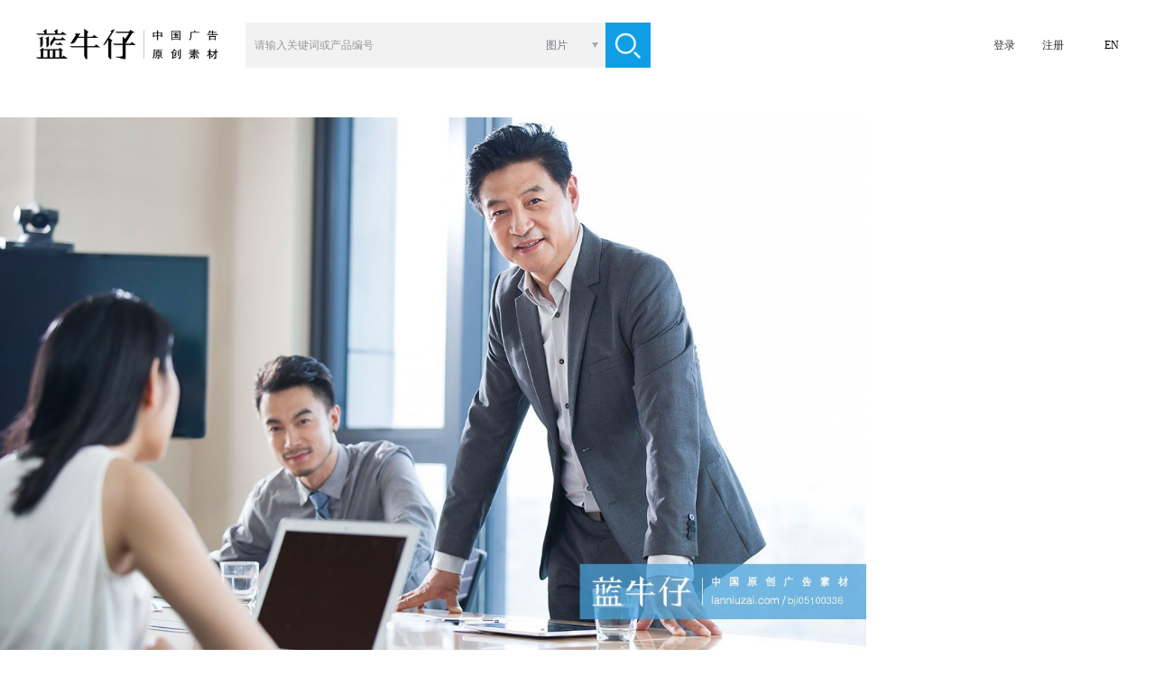

--- FILE ---
content_type: text/html;charset=utf-8
request_url: https://www.lanniuzai.com/bji05100336
body_size: 8322
content:
<!DOCTYPE html>
<html lang="zh_CN">
<head>
    <meta http-equiv="Content-Type" content="text/html; charset=UTF-8" />
    <title>自信的商务男士-蓝牛仔影像-中国原创广告影像素材</title>
    <meta name="keywords" content="商务人士,中国人,信心,开会,商务,男商人,领导能力,办公室职员,广告素材,正版图片,设计素材,高清图片,商用图片素材库,正版授权,图片下载" />
    <meta name="description" content="图片素材库,自信的商务男士-蓝牛仔影像,高端精选,原创高清正版图片,商用图片,正版授权,设计素材,平面设计素材,插画矢量" />
    <meta http-equiv="X-UA-Compatible" content="IE=edge" />
    <meta http-equiv="content-language" content="zh_CN"/>
    <meta charset="UTF-8">
    <meta property="wb:webmaster" content="2f1889e8b746faba" />
    <link rel="alternate" media="only screen and (max-width: 640px)" href="https://m.lanniuzai.com/#/detailpage?num=bji05100336">
    <link rel="canonical" href="/bji05100336"/>
    <link rel="dns-prefetch" href="//img.lanniuzai.com"/>
    <link href="https://static.lanniuzai.com/css/animate.min.css" media="all" rel="stylesheet" type="text/css" />
    <link href="https://static.lanniuzai.com/css/content.css?v=018" media="all" rel="stylesheet" type="text/css">
    <script src="https://static.lanniuzai.com/js/jquery-1.11.1.min.js"></script>
    <script src="https://static.lanniuzai.com/js/jquery.qrcode.min.js"></script>
    <script src="https://static.lanniuzai.com/js/jquery.cookie.js"></script>
    <script src="https://static.lanniuzai.com/js/global.js?v=003"></script>
    <script src="https://static.lanniuzai.com/js/language_cs.js?v=001"></script>
    <!--360结构化搜索必填-->
    <meta property="og:type" content="image"/>
    <meta property="og:image" content="https://img.lanniuzai.com/oss/6E/32/MTkyLjE2OC4xLjQ1MTU1MjQ4NjM0MTEyODEwNzkxNDIzMDMzMDA4MTM1OA.jpg"/>
    <script src="https://www.paypal.com/sdk/js?client-id=Abf8Laviq8mLpCbrWOe5P-kZt95vE6FOhD4uJ-9Uzfsp0-Yps_2EGZDjzMS_OwsBQZdLmKrPlcTjmp9h&currency=USD&disable-funding=credit,card"></script>
    <!-- Global site tag (gtag.js) - Google Analytics -->
    <!--<script async src="https://www.googletagmanager.com/gtag/js?id=UA-155842015-1"></script>-->
    <script>
        window.dataLayer = window.dataLayer || [];
        function gtag(){dataLayer.push(arguments);}
        gtag('js', new Date());
        gtag('config', 'UA-155842015-1');

        window.addEventListener('load', function(){
            var s = document.createElement('script'); s.src = "https://www.googletagmanager.com/gtag/js?id=UA-155842015-1";
            document.body.appendChild(s);
        });
    </script>

    <script type="application/ld+json">
        {
            "@context": "https://schema.org",
            "@type": "ImageObject",
            "url": "https://img.lanniuzai.com/oss/6E/32/MTkyLjE2OC4xLjQ1MTU1MjQ4NjM0MTEyODEwNzkxNDIzMDMzMDA4MTM1OA.jpg",
            "license": "https://www.lanniuzai.com/statement.html",
            "acquireLicensePage": "https://www.lanniuzai.com/bji05100336",
            "creditText": "Blue Jean Images",
            "creator": {
                "@type": "Person",
                "name": "蓝牛仔"
            },
            "copyrightNotice": "Blue Jean Images"
        }
    </script>
</head>
<body style="background:#fff">
<input type="hidden" value="" name="zh"/>
<script>
    if(window.location.href.indexOf('bluejeanimages')>0){
        var	 lang_flag = 1;
        $('body').css({'font-family':'sans-serif','font-weight':'lighter'});
    }else{
        var lang_flag = 0;
        $('body').css('font-family','思源黑体');
    }

    var chargeTitJs=['<span class="show f24">促销风暴，钜惠大礼～</span><span class="show f18">即日起会员充值余额，赠送代金劵，可无限期使用。</span>','<span class="show f30">Nothing beats buying direct!</span><span class="show f20">Pre-charge your account to earn cash vouchers</span>'];
    var paypaltit=['充值','Pre-pay'];
    var chargeSusTs=['充值后可以立即生效','Your account balance will be available immediately<br/>and never expire'];
    var pricelistCls=['<dl class="priceInfo posn fleft zhL">','<dl class="priceInfo posn fleft zhE">'];
</script>
<!-- 头像插件 -->
<link rel="stylesheet" href="https://static.lanniuzai.com/css/filepond-plugin-image-preview.min.css"> <!--预览图片css-->
<link rel="stylesheet" href="https://static.lanniuzai.com/css/filepond.min.css">
<script src="https://static.lanniuzai.com/js/filepond.min.js"></script>
<script src="https://static.lanniuzai.com/js/filepond-plugin-file-encode.min.js"></script><!--将文件编码为base64数据 -->
<script src="https://static.lanniuzai.com/js/filepond-plugin-file-validate-type.min.js"></script><!--根据输入的类型验证文件 -->
<script src="https://static.lanniuzai.com/js/filepond-plugin-image-exif-orientation.min.js"></script><!--纠正移动图片的方向-->
<script src="https://static.lanniuzai.com/js/filepond-plugin-image-preview.min.js"></script><!--预览图片-->
<script src="https://static.lanniuzai.com/js/filepond-plugin-image-crop.min.js"></script><!--将图像裁剪为特定宽高 -->
<script src="https://static.lanniuzai.com/js/filepond-plugin-image-resize.min.js"></script> <!--调整图像特定大小-->
<script src="https://static.lanniuzai.com/js/filepond-plugin-image-transform.min.js"></script> <!--在客户端裁剪和调整大小信息-->

<script type="text/javascript" src="https://static.lanniuzai.com/js/ajaxfileupload.js"></script>
<div class="logmain" id="loginode" style="display:none;">
    <div class="logCont">
        <div class="logL fleft posn">
            <img src="https://static.lanniuzai.com/img/logoNL.jpg" class="fleft" id="logL"/>
        </div>
    </div>
</div><div class="conts" id="isNopay">
    <div class="cont">
        <script src="https://static.lanniuzai.com/js/rfheadN.js?v=001"></script>

        <div class="detail">
            <div id="detail1" class="detail_L fleft">
                <img id="img" src="https://img.lanniuzai.com/oss/6E/32/MTkyLjE2OC4xLjQ1MTU1MjQ4NjM0MTEyODEwNzkxNDIzMDMzMDA4MTM1OA.jpg" style="max-width: 960px;max-height: 700px" alt="自信的商务男士">
                <p class="imgoperabg"></p>
                <p class="imgopera">
                    <a class="m10L">RF</a>
                    <a class="showfavN show cur" title="加入收藏夹" rel="pay" onclick="openfav()"><img src="https://static.lanniuzai.com/img/account/faviconN.png"/></a>
                    <a class="downmapN show cur" rel="pay" title="下载小样图" onclick="downmap('148406')"><img src="https://static.lanniuzai.com/img/account/downiconN.png"/></a>
                    <a class="similarN show cur" title="相似图片" href="/similarM.html?mltpn=bji05100336&size=100&page=0"><img src="https://static.lanniuzai.com/img/account/similarN.png"/></a>
                </p>
                <div class="title"><h1>自信的商务男士</h1></div>
            </div>

            <div class="detail_R fleft">
                <input type="hidden" id="sizeArr" value=""/>
                <input type="hidden" value="bji05100336" id="tbh"/>
                <input type="hidden" value="148406" id="theid"/>
                <input type="hidden" value="" id="imgWid"/>
                <input type="hidden" value="" id="imgHei"/>
                <input type="hidden" value="RF" id="rf"/>
                <input type="hidden" value="" id="yuan"/>
                <input type="hidden" value="蓝牛仔" id="brand"/>
                <input type="hidden" value="雷恩" id="holder"/>
                <input type="hidden" value="group1/M00/2B/EE/wKgBB1g9NFWAA9CWAAA6w5VPTyo179.jpg" id="thumbUrl"/>
                <input type="hidden" value="220" id="thumbWidth"/>
                <input type="hidden" value="147" id="thumbHeight"/>
                <input type="hidden" value="oss/6E/32/MTkyLjE2OC4xLjQ1MTU1MjQ4NjM0MTEyODEwNzkxNDIzMDMzMDA4MTM1OA.jpg" id="mediaUrl"/>
                <input type="hidden" value="1255" id="mediaWidth"/>
                <input type="hidden" value="837" id="mediaHeight"/>
                <input type="hidden" value="" id="cust"/>
                <input type="hidden" value="" id="roleCodes"/>
                <input type="hidden" value="" id="role_10"/>
                <input type="hidden" value="" id="agency"/>
                <div class="tit posn">
                        <p>
                            <span class="sp1"><script>document.write(seldown[lang_flag]);</script></span>
                            <span class="sp3"><script>document.write(promotion[lang_flag]);</script></span>
                        </p>
                    <span class="format f18">RF</span>
                    <p class="chorency f14"><span rel="1" onclick="rency('1')" id="rency1" class="currency fleft cur">￥</span><span rel="2" id="rency2" class="currency cur fleft bor" onclick="rency('2')">$</span></p>
                </div>
                    <div class="clsSize">
                        <input type="hidden" value="" id="skuid"/>
                        <div class="clear"></div>
                    </div>
                <dl class="dConlist">
                    <dd>
                        <span class="m10R">图片编号</span>
                        <span>bji05100336</span>
                        <a class="fleft b308fbf m40L cur" href="" id="browseAll"><script>document.write(moreshoot[lang_flag]);</script></a>
                    </dd>
                    <dd>
                        <span class="m10R">摄影师</span>
                        <a class="b25546b cur" onclick="seek('1')">雷恩</a>
                    </dd>
                    <dd>
                        <span class="m10R">版权</span>
                        <a class="b25546b cur">本图片版权属于©蓝牛仔影像（北京）有限公司所有</a>
                    </dd>
                    <dd>
                        <span class="m10R">授权</span>
                        <a class="b25546b">有模特肖像权和所有物权</a>
                    </dd>
                    <dd class="key">
                        <span class="show fleft cur m10R" onclick="opentool(148406)">关键词</span>
                        <p id="tools" class="fleft">
                                    <a id="too0" class="fleft" onclick="opentool('148406','0')">商务人士</a>
                                    <b class="fleft">, </b>
                                    <a id="too1" class="fleft" onclick="opentool('148406','1')">中国人</a>
                                    <b class="fleft">, </b>
                                    <a id="too2" class="fleft" onclick="opentool('148406','2')">信心</a>
                                    <b class="fleft">, </b>
                                    <a id="too3" class="fleft" onclick="opentool('148406','3')">开会</a>
                                    <b class="fleft">, </b>
                                    <a id="too4" class="fleft" onclick="opentool('148406','4')">商务</a>
                                    <b class="fleft">, </b>
                                    <a hidden="true" href="/searchT.html?keywords=男商人&setId=&format=&q1=&size=100&page=0">男商人</a>
                                    <a hidden="true" href="/searchT.html?keywords=领导能力&setId=&format=&q1=&size=100&page=0">领导能力</a>
                                    <a hidden="true" href="/searchT.html?keywords=办公室职员&setId=&format=&q1=&size=100&page=0">办公室职员</a>
                                    <a hidden="true" href="/searchT.html?keywords=快乐&setId=&format=&q1=&size=100&page=0">快乐</a>
                                    <a hidden="true" href="/searchT.html?keywords=计划&setId=&format=&q1=&size=100&page=0">计划</a>
                                    <a hidden="true" href="/searchT.html?keywords=会议室&setId=&format=&q1=&size=100&page=0">会议室</a>
                                    <a hidden="true" href="/searchT.html?keywords=会议桌&setId=&format=&q1=&size=100&page=0">会议桌</a>
                                    <a hidden="true" href="/searchT.html?keywords=工作场所&setId=&format=&q1=&size=100&page=0">工作场所</a>
                                    <a hidden="true" href="/searchT.html?keywords=工作&setId=&format=&q1=&size=100&page=0">工作</a>
                                    <a hidden="true" href="/searchT.html?keywords=肖像&setId=&format=&q1=&size=100&page=0">肖像</a>
                                    <a hidden="true" href="/searchT.html?keywords=商务关系&setId=&format=&q1=&size=100&page=0">商务关系</a>
                                    <a hidden="true" href="/searchT.html?keywords=女商人&setId=&format=&q1=&size=100&page=0">女商人</a>
                                    <a hidden="true" href="/searchT.html?keywords=经理&setId=&format=&q1=&size=100&page=0">经理</a>
                                    <a hidden="true" href="/searchT.html?keywords=职业&setId=&format=&q1=&size=100&page=0">职业</a>
                                    <a hidden="true" href="/searchT.html?keywords=白领&setId=&format=&q1=&size=100&page=0">白领</a>
                                    <a hidden="true" href="/searchT.html?keywords=公司企业&setId=&format=&q1=&size=100&page=0">公司企业</a>
                                    <a hidden="true" href="/searchT.html?keywords=人&setId=&format=&q1=&size=100&page=0">人</a>
                                    <a hidden="true" href="/searchT.html?keywords=三个人&setId=&format=&q1=&size=100&page=0">三个人</a>
                                    <a hidden="true" href="/searchT.html?keywords=年轻女性&setId=&format=&q1=&size=100&page=0">年轻女性</a>
                                    <a hidden="true" href="/searchT.html?keywords=女人&setId=&format=&q1=&size=100&page=0">女人</a>
                                    <a hidden="true" href="/searchT.html?keywords=中老年男性&setId=&format=&q1=&size=100&page=0">中老年男性</a>
                                    <a hidden="true" href="/searchT.html?keywords=男人&setId=&format=&q1=&size=100&page=0">男人</a>
                                    <a hidden="true" href="/searchT.html?keywords=中年男人&setId=&format=&q1=&size=100&page=0">中年男人</a>
                                    <a hidden="true" href="/searchT.html?keywords=亚洲人&setId=&format=&q1=&size=100&page=0">亚洲人</a>
                                    <a hidden="true" href="/searchT.html?keywords=成年人&setId=&format=&q1=&size=100&page=0">成年人</a>
                                    <a hidden="true" href="/searchT.html?keywords=仅成年人&setId=&format=&q1=&size=100&page=0">仅成年人</a>
                                    <a hidden="true" href="/searchT.html?keywords=年轻人&setId=&format=&q1=&size=100&page=0">年轻人</a>
                                    <a hidden="true" href="/searchT.html?keywords=中年人&setId=&format=&q1=&size=100&page=0">中年人</a>
                                    <a hidden="true" href="/searchT.html?keywords=中老年人&setId=&format=&q1=&size=100&page=0">中老年人</a>
                                    <a hidden="true" href="/searchT.html?keywords=25岁到29岁&setId=&format=&q1=&size=100&page=0">25岁到29岁</a>
                                    <a hidden="true" href="/searchT.html?keywords=45到49岁&setId=&format=&q1=&size=100&page=0">45到49岁</a>
                                    <a hidden="true" href="/searchT.html?keywords=30岁到34岁&setId=&format=&q1=&size=100&page=0">30岁到34岁</a>
                                    <a hidden="true" href="/searchT.html?keywords=享乐&setId=&format=&q1=&size=100&page=0">享乐</a>
                                    <a hidden="true" href="/searchT.html?keywords=表现积极&setId=&format=&q1=&size=100&page=0">表现积极</a>
                                    <a hidden="true" href="/searchT.html?keywords=幸福&setId=&format=&q1=&size=100&page=0">幸福</a>
                                    <a hidden="true" href="/searchT.html?keywords=欢乐&setId=&format=&q1=&size=100&page=0">欢乐</a>
                                    <a hidden="true" href="/searchT.html?keywords=合伙&setId=&format=&q1=&size=100&page=0">合伙</a>
                                    <a hidden="true" href="/searchT.html?keywords=策略&setId=&format=&q1=&size=100&page=0">策略</a>
                                    <a hidden="true" href="/searchT.html?keywords=成功&setId=&format=&q1=&size=100&page=0">成功</a>
                                    <a hidden="true" href="/searchT.html?keywords=相伴&setId=&format=&q1=&size=100&page=0">相伴</a>
                                    <a hidden="true" href="/searchT.html?keywords=智慧&setId=&format=&q1=&size=100&page=0">智慧</a>
                                    <a hidden="true" href="/searchT.html?keywords=笔记本电脑&setId=&format=&q1=&size=100&page=0">笔记本电脑</a>
                                    <a hidden="true" href="/searchT.html?keywords=桌子&setId=&format=&q1=&size=100&page=0">桌子</a>
                                    <a hidden="true" href="/searchT.html?keywords=技术&setId=&format=&q1=&size=100&page=0">技术</a>
                                    <a hidden="true" href="/searchT.html?keywords=屏幕&setId=&format=&q1=&size=100&page=0">屏幕</a>
                                    <a hidden="true" href="/searchT.html?keywords=无线电技术&setId=&format=&q1=&size=100&page=0">无线电技术</a>
                                    <a hidden="true" href="/searchT.html?keywords=西装&setId=&format=&q1=&size=100&page=0">西装</a>
                                    <a hidden="true" href="/searchT.html?keywords=领带&setId=&format=&q1=&size=100&page=0">领带</a>
                                    <a hidden="true" href="/searchT.html?keywords=着装得体&setId=&format=&q1=&size=100&page=0">着装得体</a>
                                    <a hidden="true" href="/searchT.html?keywords=衬衫领带&setId=&format=&q1=&size=100&page=0">衬衫领带</a>
                                    <a hidden="true" href="/searchT.html?keywords=正装&setId=&format=&q1=&size=100&page=0">正装</a>
                                    <a hidden="true" href="/searchT.html?keywords=开领&setId=&format=&q1=&size=100&page=0">开领</a>
                                    <a hidden="true" href="/searchT.html?keywords=白天&setId=&format=&q1=&size=100&page=0">白天</a>
                                    <a hidden="true" href="/searchT.html?keywords=室内&setId=&format=&q1=&size=100&page=0">室内</a>
                                    <a hidden="true" href="/searchT.html?keywords=办公室&setId=&format=&q1=&size=100&page=0">办公室</a>
                                    <a hidden="true" href="/searchT.html?keywords=窗户&setId=&format=&q1=&size=100&page=0">窗户</a>
                                    <a hidden="true" href="/searchT.html?keywords=看镜头&setId=&format=&q1=&size=100&page=0">看镜头</a>
                                    <a hidden="true" href="/searchT.html?keywords=坐着&setId=&format=&q1=&size=100&page=0">坐着</a>
                                    <a hidden="true" href="/searchT.html?keywords=微笑的&setId=&format=&q1=&size=100&page=0">微笑的</a>
                                    <a hidden="true" href="/searchT.html?keywords=站着&setId=&format=&q1=&size=100&page=0">站着</a>
                                    <a hidden="true" href="/searchT.html?keywords=露齿一笑&setId=&format=&q1=&size=100&page=0">露齿一笑</a>
                                    <a hidden="true" href="/searchT.html?keywords=中国&setId=&format=&q1=&size=100&page=0">中国</a>
                                    <a hidden="true" href="/searchT.html?keywords=东亚&setId=&format=&q1=&size=100&page=0">东亚</a>
                                    <a hidden="true" href="/searchT.html?keywords=亚洲&setId=&format=&q1=&size=100&page=0">亚洲</a>
                                    <a hidden="true" href="/searchT.html?keywords=北京&setId=&format=&q1=&size=100&page=0">北京</a>
                                    <a hidden="true" href="/searchT.html?keywords=摄影&setId=&format=&q1=&size=100&page=0">摄影</a>
                                    <a hidden="true" href="/searchT.html?keywords=彩色图片&setId=&format=&q1=&size=100&page=0">彩色图片</a>
                                    <a hidden="true" href="/searchT.html?keywords=正面图&setId=&format=&q1=&size=100&page=0">正面图</a>
                                    <a hidden="true" href="/searchT.html?keywords=选择对焦&setId=&format=&q1=&size=100&page=0">选择对焦</a>
                                    <a hidden="true" href="/searchT.html?keywords=四分之三身长&setId=&format=&q1=&size=100&page=0">四分之三身长</a>
                                    <a hidden="true" href="/searchT.html?keywords=横片&setId=&format=&q1=&size=100&page=0">横片</a>
                                    <a hidden="true" href="/searchT.html?keywords=专业的&setId=&format=&q1=&size=100&page=0">专业的</a>
                                    <a hidden="true" href="/searchT.html?keywords=投资&setId=&format=&q1=&size=100&page=0">投资</a>
                                    <a hidden="true" href="/searchT.html?keywords=Business Person&setId=&format=&q1=&size=100&page=0">Business Person</a>
                                    <a hidden="true" href="/searchT.html?keywords=Chinese Ethnicity&setId=&format=&q1=&size=100&page=0">Chinese Ethnicity</a>
                                    <a hidden="true" href="/searchT.html?keywords=Confidence&setId=&format=&q1=&size=100&page=0">Confidence</a>
                                    <a hidden="true" href="/searchT.html?keywords=Meeting&setId=&format=&q1=&size=100&page=0">Meeting</a>
                                    <a hidden="true" href="/searchT.html?keywords=Business&setId=&format=&q1=&size=100&page=0">Business</a>
                                    <a hidden="true" href="/searchT.html?keywords=Businessman&setId=&format=&q1=&size=100&page=0">Businessman</a>
                                    <a hidden="true" href="/searchT.html?keywords=Leadership&setId=&format=&q1=&size=100&page=0">Leadership</a>
                                    <a hidden="true" href="/searchT.html?keywords=Office Worker&setId=&format=&q1=&size=100&page=0">Office Worker</a>
                                    <a hidden="true" href="/searchT.html?keywords=Cheerful&setId=&format=&q1=&size=100&page=0">Cheerful</a>
                                    <a hidden="true" href="/searchT.html?keywords=Plan&setId=&format=&q1=&size=100&page=0">Plan</a>
                                    <a hidden="true" href="/searchT.html?keywords=Meeting Room&setId=&format=&q1=&size=100&page=0">Meeting Room</a>
                                    <a hidden="true" href="/searchT.html?keywords=Conference Table&setId=&format=&q1=&size=100&page=0">Conference Table</a>
                                    <a hidden="true" href="/searchT.html?keywords=Place of Work&setId=&format=&q1=&size=100&page=0">Place of Work</a>
                                    <a hidden="true" href="/searchT.html?keywords=Working&setId=&format=&q1=&size=100&page=0">Working</a>
                                    <a hidden="true" href="/searchT.html?keywords=Portrait&setId=&format=&q1=&size=100&page=0">Portrait</a>
                                    <a hidden="true" href="/searchT.html?keywords=Business Relationship&setId=&format=&q1=&size=100&page=0">Business Relationship</a>
                                    <a hidden="true" href="/searchT.html?keywords=Businesswoman&setId=&format=&q1=&size=100&page=0">Businesswoman</a>
                                    <a hidden="true" href="/searchT.html?keywords=Manager&setId=&format=&q1=&size=100&page=0">Manager</a>
                                    <a hidden="true" href="/searchT.html?keywords=Occupation&setId=&format=&q1=&size=100&page=0">Occupation</a>
                                    <a hidden="true" href="/searchT.html?keywords=White Collar Worker&setId=&format=&q1=&size=100&page=0">White Collar Worker</a>
                                    <a hidden="true" href="/searchT.html?keywords=Corporate Business&setId=&format=&q1=&size=100&page=0">Corporate Business</a>
                                    <a hidden="true" href="/searchT.html?keywords=People&setId=&format=&q1=&size=100&page=0">People</a>
                                    <a hidden="true" href="/searchT.html?keywords=Three People&setId=&format=&q1=&size=100&page=0">Three People</a>
                                    <a hidden="true" href="/searchT.html?keywords=Young Women&setId=&format=&q1=&size=100&page=0">Young Women</a>
                                    <a hidden="true" href="/searchT.html?keywords=Women&setId=&format=&q1=&size=100&page=0">Women</a>
                                    <a hidden="true" href="/searchT.html?keywords=Mature Men&setId=&format=&q1=&size=100&page=0">Mature Men</a>
                                    <a hidden="true" href="/searchT.html?keywords=Men&setId=&format=&q1=&size=100&page=0">Men</a>
                                    <a hidden="true" href="/searchT.html?keywords=Mid Adult Men&setId=&format=&q1=&size=100&page=0">Mid Adult Men</a>
                                    <a hidden="true" href="/searchT.html?keywords=Asian Ethnicity&setId=&format=&q1=&size=100&page=0">Asian Ethnicity</a>
                                    <a hidden="true" href="/searchT.html?keywords=Adult&setId=&format=&q1=&size=100&page=0">Adult</a>
                                    <a hidden="true" href="/searchT.html?keywords=Adults Only&setId=&format=&q1=&size=100&page=0">Adults Only</a>
                                    <a hidden="true" href="/searchT.html?keywords=Young Adult&setId=&format=&q1=&size=100&page=0">Young Adult</a>
                                    <a hidden="true" href="/searchT.html?keywords=Mid Adult&setId=&format=&q1=&size=100&page=0">Mid Adult</a>
                                    <a hidden="true" href="/searchT.html?keywords=Mature Adult&setId=&format=&q1=&size=100&page=0">Mature Adult</a>
                                    <a hidden="true" href="/searchT.html?keywords=25-29 Years&setId=&format=&q1=&size=100&page=0">25-29 Years</a>
                                    <a hidden="true" href="/searchT.html?keywords=45-49 Years&setId=&format=&q1=&size=100&page=0">45-49 Years</a>
                                    <a hidden="true" href="/searchT.html?keywords=30-34 Years&setId=&format=&q1=&size=100&page=0">30-34 Years</a>
                                    <a hidden="true" href="/searchT.html?keywords=Enjoyment&setId=&format=&q1=&size=100&page=0">Enjoyment</a>
                                    <a hidden="true" href="/searchT.html?keywords=Expressing Positivity&setId=&format=&q1=&size=100&page=0">Expressing Positivity</a>
                                    <a hidden="true" href="/searchT.html?keywords=Happiness&setId=&format=&q1=&size=100&page=0">Happiness</a>
                                    <a hidden="true" href="/searchT.html?keywords=Joy&setId=&format=&q1=&size=100&page=0">Joy</a>
                                    <a hidden="true" href="/searchT.html?keywords=Partnership&setId=&format=&q1=&size=100&page=0">Partnership</a>
                                    <a hidden="true" href="/searchT.html?keywords=Strategy&setId=&format=&q1=&size=100&page=0">Strategy</a>
                                    <a hidden="true" href="/searchT.html?keywords=Success&setId=&format=&q1=&size=100&page=0">Success</a>
                                    <a hidden="true" href="/searchT.html?keywords=Togetherness&setId=&format=&q1=&size=100&page=0">Togetherness</a>
                                    <a hidden="true" href="/searchT.html?keywords=Wisdom&setId=&format=&q1=&size=100&page=0">Wisdom</a>
                                    <a hidden="true" href="/searchT.html?keywords=Laptop&setId=&format=&q1=&size=100&page=0">Laptop</a>
                                    <a hidden="true" href="/searchT.html?keywords=Table&setId=&format=&q1=&size=100&page=0">Table</a>
                                    <a hidden="true" href="/searchT.html?keywords=Technology&setId=&format=&q1=&size=100&page=0">Technology</a>
                                    <a hidden="true" href="/searchT.html?keywords=Visual Screen&setId=&format=&q1=&size=100&page=0">Visual Screen</a>
                                    <a hidden="true" href="/searchT.html?keywords=Wireless Technology&setId=&format=&q1=&size=100&page=0">Wireless Technology</a>
                                    <a hidden="true" href="/searchT.html?keywords=Suit&setId=&format=&q1=&size=100&page=0">Suit</a>
                                    <a hidden="true" href="/searchT.html?keywords=Tie&setId=&format=&q1=&size=100&page=0">Tie</a>
                                    <a hidden="true" href="/searchT.html?keywords=Well-dressed&setId=&format=&q1=&size=100&page=0">Well-dressed</a>
                                    <a hidden="true" href="/searchT.html?keywords=Shirt and Tie&setId=&format=&q1=&size=100&page=0">Shirt and Tie</a>
                                    <a hidden="true" href="/searchT.html?keywords=Formalwear&setId=&format=&q1=&size=100&page=0">Formalwear</a>
                                    <a hidden="true" href="/searchT.html?keywords=Open Collar&setId=&format=&q1=&size=100&page=0">Open Collar</a>
                                    <a hidden="true" href="/searchT.html?keywords=Day&setId=&format=&q1=&size=100&page=0">Day</a>
                                    <a hidden="true" href="/searchT.html?keywords=Indoors&setId=&format=&q1=&size=100&page=0">Indoors</a>
                                    <a hidden="true" href="/searchT.html?keywords=Office&setId=&format=&q1=&size=100&page=0">Office</a>
                                    <a hidden="true" href="/searchT.html?keywords=Window&setId=&format=&q1=&size=100&page=0">Window</a>
                                    <a hidden="true" href="/searchT.html?keywords=Looking At Camera&setId=&format=&q1=&size=100&page=0">Looking At Camera</a>
                                    <a hidden="true" href="/searchT.html?keywords=Sitting&setId=&format=&q1=&size=100&page=0">Sitting</a>
                                    <a hidden="true" href="/searchT.html?keywords=Smiling&setId=&format=&q1=&size=100&page=0">Smiling</a>
                                    <a hidden="true" href="/searchT.html?keywords=Standing&setId=&format=&q1=&size=100&page=0">Standing</a>
                                    <a hidden="true" href="/searchT.html?keywords=Toothy Smile&setId=&format=&q1=&size=100&page=0">Toothy Smile</a>
                                    <a hidden="true" href="/searchT.html?keywords=China&setId=&format=&q1=&size=100&page=0">China</a>
                                    <a hidden="true" href="/searchT.html?keywords=East Asia&setId=&format=&q1=&size=100&page=0">East Asia</a>
                                    <a hidden="true" href="/searchT.html?keywords=Asia&setId=&format=&q1=&size=100&page=0">Asia</a>
                                    <a hidden="true" href="/searchT.html?keywords=Beijing&setId=&format=&q1=&size=100&page=0">Beijing</a>
                                    <a hidden="true" href="/searchT.html?keywords=Photography&setId=&format=&q1=&size=100&page=0">Photography</a>
                                    <a hidden="true" href="/searchT.html?keywords=Color Image&setId=&format=&q1=&size=100&page=0">Color Image</a>
                                    <a hidden="true" href="/searchT.html?keywords=Front View&setId=&format=&q1=&size=100&page=0">Front View</a>
                                    <a hidden="true" href="/searchT.html?keywords=Selective Focus&setId=&format=&q1=&size=100&page=0">Selective Focus</a>
                                    <a hidden="true" href="/searchT.html?keywords=Three Quarter Length&setId=&format=&q1=&size=100&page=0">Three Quarter Length</a>
                                    <a hidden="true" href="/searchT.html?keywords=Horizontal&setId=&format=&q1=&size=100&page=0">Horizontal</a>
                                    <a hidden="true" href="/searchT.html?keywords=Professional&setId=&format=&q1=&size=100&page=0">Professional</a>
                                    <a hidden="true" href="/searchT.html?keywords=Investment&setId=&format=&q1=&size=100&page=0">Investment</a>
                            <a class="m10L fleft" onclick="opentool(148406)">......</a>
                        </p>
                    </dd>
                </dl>
                <div class="clear"></div>
            </div>
            <div class="clear"></div>
            <input type="hidden" value="" id="fptype"/>
            <input type="hidden" value="" id="fpis"/>
            <input type="hidden" value="" id="fpid"/>
            <input type="hidden" value="" id="fpsave"/>
            <input type="hidden" value="" id="fptitle"/>
            <input type="hidden" value="" id="fplm"/>
            <input type="hidden" value="" id="fpcomp"/>
            <input type="hidden" value="" id="fpcode"/>
            <input type="hidden" value="" id="fpregaddres"/>
            <input type="hidden" value="" id="fpregtel"/>
            <input type="hidden" value="" id="fpbank"/>
            <input type="hidden" value="" id="fpbanknum"/>
            <input type="hidden" value="" id="fpsend"/>
            <input type="hidden" value="" id="fpname"/>
            <input type="hidden" value="" id="fptel"/>
            <input type="hidden" value="" id="fpdzId"/>
        </div>
        <div id="myContainer"></div>
        <div class="cont1388" id="sameImgs">
            <p class="tit show f14"><script>document.write(xstp[lang_flag]);</script><span class="b23abf1 m5R m10L">》</span><a class="b23abf1 samemore" id="similarurl"><script>document.write(more[lang_flag]);</script></a></p>
            <section id="sameG" class="sameimg">
                <div class="clear"></div>
            </section>
            <div class="clear"></div>
        </div>
        <div class="cont1388" style="display:none;" id="samevideo">
            <p class="tit show f14">相似视频<span class="b23abf1 m5R m10L">》</span><a class="b23abf1 samemore" href=""><script>document.write(more[lang_flag]);</script></a></p>
            <section class="samevideo">
                <div class="clear"></div>
            </section>
            <div class="clear"></div>
        </div>
        <section class="cardlist m20B">
            <div class="cardBg"></div>
            <div class="card m10T">
                <div class="card_title fleft m10R"><a class="fleft m20L" href="/browse.html?size=100&page=0"><script>document.write(zjll[lang_flag]);</script></a><span class="m20L m20R fleft">|</span><span class="fleft cur" onclick="delFav()"><script>document.write(clear[lang_flag]);</script></span></div>
                <div class="card_con fleft" id="js-carousel-browse">
                </div>
            </div>
            <div class="clear"></div>
        </section>
<footer>
    <div class="bj"></div>
    <div class="con">
    <div class="footcon">
        <div class="footL fleft">
            <script>document.write(copyNjean[lang_flag]);</script>
            <script>document.write(copynoteCon2[lang_flag]);</script>
        </div>
        <script>document.write(newIndex_F[lang_flag]);</script>
        <a href="/about.html" class="f16 show top"><script>document.write(about[lang_flag]);</script></a>

        <ul class="m20T">
            <li class="cur posn" id="media1" onclick="media('1')">
                <p class="fleft lxfs posn">
                    <span class="bj"></span>
                    <img src="https://static.lanniuzai.com/img/about/wechat_icon.png" style="left:13px; top:13px;" width="30" height="26" />
                </p>
                <img src="https://static.lanniuzai.com/img/about/chat_codeS.png" width="50" height="50" /></li>
            <li class="m18L m16R cur posn" id="media2" onclick="media('2')">
                <p class="fleft lxfs posn">
                    <span class="bj"></span>
                    <img src="https://static.lanniuzai.com/img/about/tencent_icon.png" style="left:17px; top:12px;" width="21" height="26" />
                </p>
                <img src="https://static.lanniuzai.com/img/about/tencent_codeS.png" width="50" height="50"/></li>
            <li class="cur posn" id="media3" onclick="media('3')">
                <p class="fleft lxfs posn">
                    <span class="bj"></span>
                    <img src="https://static.lanniuzai.com/img/about/blog_icon.png" style="left:14px; top:14px;" width="28" height="24" />
                </p>
                <img src="https://static.lanniuzai.com/img/about/blog_codeS.png" width="50" height="50"/></li>
        </ul>
        <span class="m15T"><a class="a135 fleft bfff" href="/about.html"><script>document.write(wmail[lang_flag]);</script></a><a class="fleft bfff" href="/about.html"> info@lanniuzai.com</a></span>
        <span><a class="a135 fleft bfff"><script>document.write(salekf[lang_flag]);</script></a><a class="fleft bfff">400-6968995</a></span>
        <span class="m10T cur" onclick="save_message('1')"><script>document.write(zxlyb2[lang_flag]);</script></span>
    </div>
    <div class="jm fright posn">
        <span class="show bjk"></span>
        <script>document.write(applunow[lang_flag]);</script>
    </div>
    </div>
    <span class="footrecord"><script>document.write(fotend[lang_flag]);</script></span>
    <div class="clear"></div>
    <script>document.write(nortonherA[lang_flag]);</script>
    <div style="position:absolute; width:130px;  right:10px; bottom:10px; z-index:100;">
        <!--- DO NOT EDIT - GlobalSign SSL Site Seal Code - DO NOT EDIT --->
        <div width="125" border="0" cellspacing="0" cellpadding="0" title="CLICK TO VERIFY: This site uses a GlobalSign SSL Certificate to secure your personal information.">
            <span id="ss_img_wrapper_gmogs_image_125-50_en_dblue">
                <a target="_blank" href="https://www.globalsign.com/" title="GlobalSign Site Seal" rel="nofollow">
                    <img name="ss_imgTag" border="0" src="https://static.lanniuzai.com/img/globalsign_siteSealImage.png" alt="请点击查看详细信息"  style="width:125px">
                </a>
            </span>
            <span id="ss_siteSeal_fin_SZ125-50_image_en_V0023_S001"></span>
        </div>
        <!--- DO NOT EDIT - GlobalSign SSL Site Seal Code - DO NOT EDIT --->
    </div>
    </div>
</footer>
    </div>
</div>
<link href="https://static.lanniuzai.com/css/detailOrder.css?v=082" media="all" rel="stylesheet" type="text/css">
<script src="https://static.lanniuzai.com/js/detailOrder.js?v=0456"></script>
<div class="orderMain animated fadeInRightBig" id="orderInfo" style="display:none;">
<div class="orderCont">
    <div class="orderInfo">
        <span class="closeBtn show cur" id="coloseOrder" onclick="closeOrder()"></span>
        <p class="conTop"><script>document.write(paytop[lang_flag]);</script></p>
        <div class="infoL fleft">
        </div>
        <div class="payCon fright posn"> 
            <div id="yhBox" class="yhBox">
                <p class="payTop"><script>document.write(chosePro2[lang_flag]);</script></p>              
                <ul class="yhList m20B">
                    <li class="cur" id="openS">
                        <span class="show"><script>document.write(coupons[lang_flag]);</script></span>
                        <span class="show" >[<a id="yhqNum"></a>]</span>
                    </li>
                    <li class="cur" id="openB">
                        <span class="show"><script>document.write(voucher[lang_flag]);</script></span>
                        <span class="show" >[<a id="djqNum"></a>]</span>
                    </li>
                    <li class="cur" id="openP" onclick="openP('pointval','openP','pointC')">
                        <span class="show"><script>document.write(redpoint[lang_flag]);</script></span>
                        <span class="show">[<a id="overpoint"></a>]</span>
                    </li>
                </ul>
                <div class="fleft cponli posn" id="coupon">
                    <input type="hidden" value="" id="cponid"/>
                    <input type="hidden" value="" id="cponval"/>
                    <input type="hidden" value="" id="cpontype"/>
                    <input type="hidden" value="" id="cpval"/>
                    <div class="cponlist" id="zkq"></div>
                    <div class="cponly" id="zkqA"></div>
                </div>
                <div class="fleft cponli posn" id="coupons">
                    <input type="hidden" value="" id="cponid"/>
                    <input type="hidden" value="" id="cponval"/>
                    <input type="hidden" value="" id="cpontype"/>
                    <input type="hidden" value="" id="cpval"/>
                    <div class="cponlist" id="xjq"></div>
                    <div class="cponly" id="xjqA"></div>
                </div>
                <input type="hidden" class="orderput fleft f14" id="pointval" placeholder="" value=""/>
                <input type="hidden" id="pointvals" value=""/>
                <input type="hidden" class="orderput fleft f14" id="yeval" placeholder="" value=""/>
                <input type="hidden" value="" id="picyj"/>
            </div>
            <dl class="payOrderCon fleft">
                <dd>
                    <span class="spanL"><script>document.write(priceyj[lang_flag]);</script></span>
                    <span class="spanR" id="totalY"></span>
                </dd>
                <dd style="display: none;" id="sale">
                    <span class="spanL"><script>document.write(promotion[lang_flag]);</script></span>
                    <span class="spanR" id="totalX"></span>
                </dd>
            </dl>
            <script>document.write(pricelistCls[lang_flag]);</script>
                <dd id="tjyhq" style="display:none;"></p>
                <dd id="tjjf" style="display:none;"></p>
                <dd id="tjye" style="display:none;"></dd>
                <dt>
                    <span class="payxj f16 show"><script>document.write(totalP[lang_flag]);</script>：<a class="f20 fright zhE be61212" id="totalS" rel=""></a></span>
                </dt>
                <input type="hidden" value="" id="cponid"/>
                <input type="hidden" value="" id="cponval"/>
                <input type="hidden" value="" id="cpontype"/>
                <input type="hidden" value="" id="cpval"/>
            </dl>
            <div class="toOrder posn">
                <span class="subBtn show fleft cur payWayBtn" id="suborder" onclick="saveOrder()"><script>document.write(suborder[lang_flag]);</script></span>
                <script>document.write(payDownfile[lang_flag]);</script></span>
            </div>
            <div class="payClass posn" style="display:none;">
                <p class="tit"><script>document.write(chospay[lang_flag]);</script></p>
                <span class="wxcloseBtn cur" style="display:none;" id="wxBtnPay" onclick="paywxClose()"></span>
                <div class="listpay" id="orderPay">
                    <ul class="payWays" id="payways">
                    </ul>
                    <div id="isUSA" style="display: none;">
                        <span class="subBtn fleft cur m10B payWayBtn" style="display:none;" >
                            <script>document.write(btnPurchase[lang_flag]);</script>
                        </span>
                        <div id="paypal-button-order" class="fleft paypalBtn"></div>
                        <img id="payUsa" src="https://static.lanniuzai.com/img/account/paypal3.jpg" width="250" style="margin-left:70px;" />
                    </div>
                    <div id="isChina" style="display: none;">
                        <span class="subBtn show fleft cur payWayBtn"><script>document.write(btnPurchase[lang_flag]);</script></span>
                    </div>
                    <script>document.write(payDownfile[lang_flag]);</script></span>
                </div>
            </div>
            <div class="fpCon posn fleft" style="display: none;">
                <p class="fptop">
                    <script>document.write(neewInvoice3[lang_flag]);</script>
                </p>
                <div class="fpLx" id="fp">
                    <span class="btnTit show cur" id="voiceType1" onclick="voicelist('1','1')">
                        <script>document.write(normalfp[lang_flag]);</script>
                    </span>
                    <span class="btnTit show cur" id="voiceType2" onclick="voicelist('2','1')">
                        <script>document.write(vatInvoice[lang_flag]);</script>
                    </span>
                </div>
            </div>
            <div class="clear"></div>
        </div>
        <input type="hidden" id="yuan" value="1"/>
        <div class="clear"></div>
    </div>
</div>
</div><div id="ispaypal" style="display: none;">
<div class="chargeMain animated fadeInRightBig" id="chargeMain">
    <div class="logCont">
        <div class="chargeL fleft posn" id="chargeL">
            <img src="../img/chongzhi1.jpg" class="fleft" id="imgL"/>
        </div>
        <div class="fleft posn chargeR" id="rechagNr" rel="pay">
            <span class="btnBack cur" rel="pay" onclick="delPay()">
                <script>document.write(backBtn[lang_flag]);</script>
            </span>
            <div class="recharg m50L">
                <p class="chargeTit m15B m10T b000">
                    <script>document.write(chargeTitJs[lang_flag]);</script>
                </p>
                <div class="couponList">
                    <div id="couponList">

                    </div>
                    <!-- <input type="hidden" id="payway" value="'+$('#yuan').val()+'"/> -->
                    <div id="chargePay" class="chargePay" style="display: none;">
                        <div class="jgCon f18">
                            <span><script>document.write(recharg[lang_flag]);</script></span>
                            <span class="fright be61212" id="payMoney" ></span>
                        </div>
                        <div class="zfCon posn">
                            <span class="show js"><script>document.write(chospay[lang_flag]);</script></span>
                            <span class="wxcloseBtn cur" style="display:none;" id="wxBtn" onclick="closePaywx()"></span>
                            <div id="chargeZ" style="display: none;">

                            </div>
                            <div id="chargeE" style="display: none;">
                                <div id="paypal-button-container"></div>
                                <img src="https://static.lanniuzai.com/img/account/paypal3.jpg" width="250" style="margin-left:50px;"/>
                            </div>
                            <span class="btnJS f14"><script>document.write(chargeSusTs[lang_flag]);</script></span>
                        </div>
                        <input type="hidden" id="payway" value=""/>
                    </div>
                </div>
                <input type="hidden" value="" id="recha"/>
                <input type="hidden" value="" id="orderNum"/>
                <input type="text" value="" onblur="noblur()" onfocus="infocus()" class="input280 hide" name="company" id="amount" placeholder="自定义金额"/>
            </div>
        </div>
    </div>
</div>
</div>

<script type="text/javascript">
    function mathCeil(number) {
        return Math.ceil(number);
    }
</script>
<script src="https://static.lanniuzai.com/js/jquery.hoverIntent.js"></script>   <!-- ----延迟-------->
<script src="https://static.lanniuzai.com/js/owl.carousel.js"></script>
<script src="https://static.lanniuzai.com/js/content_test.js?v=045"></script>
<script src="https://static.lanniuzai.com/js/country.js?v=002"></script>
<script src="https://static.lanniuzai.com/js/recentBrowse15.js"></script>
</body>
</html>


--- FILE ---
content_type: application/javascript
request_url: https://static.lanniuzai.com/js/recentBrowse15.js
body_size: 1888
content:
// JavaScript Document
$(document).ready(function(){
	disbrow();
});
/**********未登录 浏览存入cookie****************************/
function hisArt(tit,wid,hei,id,rf,brc,w,h){
	var art_url = document.URL;
	var canAdd = true;
	let list = JSON.parse(localStorage.getItem("hisArt")||'[]');
	if(list.length == 40){
		list.splice(0,1);
	}
	list.forEach(item=>{
		if(item.url == art_url){
			canAdd = false;
		}
	})
	if(canAdd){
		list.push({
			"title": tit,
			"url": art_url,
			"width": wid,
			"height": hei,
			"id": id,
			"rf": rf,
			"brc": brc,
			"w": w,
			"h": h
		});
		var str=JSON.stringify(list);
		localStorage.setItem("hisArt",str);
	}
}
/***********浏览图片id 存入cookie**************/
function hisArtId(id){
	var hisArtId=localStorage.getItem("hisArtId");
	var brr= [];
	if(hisArtId){
		var brr=hisArtId.split(',');
		if(hisArtId.indexOf(id)>=0){
			return;
		}
	}
	brr.push(id);
	undulpicate(brr);
	if(brr.length == 40){
		brr.splice(0,1);
	}
	localStorage.setItem("hisArtId",brr.join(','));
}

function disbrow(){
	if($isLogin){
		ajaxBro();
	}else{
		ajaxBrow();
	}
}
function ajaxBrow(){
	var carouselContainer = $('<div class="carousel-wrap"></div>');
	$('#js-carousel-browse').empty().append(carouselContainer);
	var carousel = $('<div>', {'id': 'gallery-1', 'class': 'owl-carousel margin-top-sm'});
	$(carouselContainer).append(carousel);
	drawCarousel2(carousel);
}
function drawCarousel2(carousel) {/*,'id':obj.id*/
	var str=localStorage.getItem("hisArt");
	if(!str){return;}
	var data=JSON.parse(str);
	$.each(data,function(key,obj){
		if(obj.title.indexOf('img.lanniuzai')>0){
			imgsrc=obj.title;
		}else{
			imgsrc='https://img.lanniuzai.com/'+obj.title;
		}
		$('<div>', {'class': 'itemed','id':obj.id}).append($('<a>', {'href': obj.url}).append($('<img>', {'class': 'lazyOwl', 'data-src': imgsrc,'src':imgsrc,'data-width':(Math.floor(obj.width*133/obj.height)),'width':(Math.floor(obj.width*133/obj.height)),'height':'133'}))).prependTo(carousel);
	})
	carousel.owlCarousel({
		pagination: false,
		lazyLoad: true,
		lazyFollow: true,
		navigation: true,
		navigationText:  [
			'<p class="cardLbtn"><span class="cardbg cur"></span><span class="btnimgsL"></span></p>',
			'<p class="cardRbtn"><span class="cardbg cur"></span><span class="btnimgsR"></span></p>'
		],
		rewindNav: false,
		scrollPerPage: true
	});
	lbimgHov();
}

function delFav(){
	localStorage.removeItem('hisArt');
	localStorage.removeItem('hisArtId');
	$('#js-carousel-browse').empty();
}

function ajaxBro(){
	var carouselContainer = $('<div class="carousel-wrap"></div>');
	$('#js-carousel-browse').empty().append(carouselContainer);
	var carousel = $('<div>', {'id': 'gallery-1', 'class': 'owl-carousel margin-top-sm'});
	$(carouselContainer).append(carousel);
	$.getJSON($web+'visit/42/0',function(data) {
		$.each(data.pages.content,function(i,o){
			$src=o.pmtMediaUrl;
			$w=o.pmtWidth; $h=o.pmtHeight;
			if(o.shortNumber.indexOf('bjm')>-1){
				$src=o.d480MediaUrl;
				$w=o.d480Width;
				$h=o.d480Height;
			}
			carousel.append(
				$('<a>', {'href': href='/'+o.productNumber+'', 'class': 'itemed','id':'lbDiv'+o.productId}).append($('<img>', {'class': 'lazyOwl', 'data-src': 'https://img.lanniuzai.com/'+$src, 'src': 'https://img.lanniuzai.com/'+$src,'width':Math.ceil($w*133/$h),'height':'133', 'data-width': Math.ceil($w*133/$h)}))
			);
		})
	}).complete(function(){
		carousel.owlCarousel({
			pagination: false,
			lazyLoad: true,
			lazyFollow: true,
			navigation: true,
			navigationText:  [
				'<p class="cardLbtn"><span class="cardbg cur"></span><span class="btnimgsL"></span></p>',
				'<p class="cardRbtn"><span class="cardbg cur"></span><span class="btnimgsR"></span></p>'
			],
			rewindNav: false,
			scrollPerPage: true
		});
		lbimgHov();
	})
}

function lbimgHov(){
	$("#js-carousel-browse .owl-item").hoverIntent({
		sensitivity: 6,
		interval: 50,
		over: function(){
			var objid=$(this).children('.itemed').attr('id');
			var num=objid.split('lbDiv')[1];
			if($isLogin){
				$click="delFavsgle('"+num+"')";
			}else{
				$click="delImgmove('"+objid+"')";
			}
			$('#'+objid).parent('.owl-item').append('<span class="delicon cur" onclick="'+$click+'" rel="'+num+'"><a class="bg show"></a><a class="line show"></a></span>');
		},
		timeout: 0,
		out: function(){
			$('.itemed').children('img').css({'opacity':'1','filter':'alpha(opacity:100)'});
			$('.cardlist .tit,.cardlist .delicon').remove();
		}
	});
}
/******
 ** 删除 单独浏览商品
 ****/
function delFavsgle(id){
	$arr=[];
	$arr.push(id);
	$.ajax({
		url : $web+"visit/delete",
		type : "post",
		cache : false,
		dataType : "json",
		data : { productIds : $arr },
		success : function(data) {
			if(data.result!=1){
				alert('删除失败');
			}
		},
		beforeSend : function(){
			$('#lbDiv'+id+' .imgremove').removeAttr('onclick');
		},
		complete:function(){
			$('#lbDiv'+id).parent('.owl-item').remove();
		}
	})
}
function delImgmove(id){
	$('#'+id).parent('.owl-item').remove();
	var arr=brr=new Array();
	var arr=JSON.parse(localStorage.getItem("hisArt"));
	var brr=localStorage.getItem("hisArtId").split(',');
	if(arr.length==1){
		localStorage.removeItem('hisArt');
		return;
	}
	if(brr.length==1){
		localStorage.removeItem('hisArtId');
		return;
	}
	for(var i=0;i<brr.length;i++){
		if(brr[i]==id){
			brr.splice(i,1);
		}
	}
	for(var i=0;i<arr.length;i++){
		if(arr[i].id==id){
			arr.splice(i,1);
		}
	}
	localStorage.setItem("hisArt",JSON.stringify(arr));
	localStorage.setItem("hisArtId",brr.join(','));
}


--- FILE ---
content_type: application/javascript
request_url: https://static.lanniuzai.com/js/rfheadN.js?v=001
body_size: 742
content:
// JavaScript Document
document.write('<div class="nav navs" name="top">'+logoT[lang_flag]
    +'<div class="serchP fleft m25T">'
        +'<div class="serchC serhead" id="serchcon"><input type="text" placeholder="'+serjs[lang_flag]+'" class="'+inputopcls[lang_flag]+' fleft" name="serchkey" value="" onKeyUp="onseek(\'#serchcon\',\'0\')" />'+ser_gj[lang_flag]+'<span class="btnblue_95 fright" onClick="keyseek(\'0\')" id="btn_Index"></span>'
            +'<input type="hidden" value="" id="tagcon"/>'
            +'<input type="hidden" value="" id="number"/>'
            +'<input type="hidden" value="1,2" id="tagxk"/>'
            +'<input type="hidden" value="RM,RF" id="tagsc"/>'
            +'<input type="hidden" value="" id="gt"/>'
            +'<input type="hidden" value="" id="gtid"/>'
            +'<input type="hidden" value="" id="tagex_q"/>'
            +'<input type="hidden" value="" id="pp"/>'          
            +'<input type="hidden" value="" id="serid"/>'
            +'<input type="hidden" value="" id="brandId"/>'
            +'<input type="hidden" value="" id="holderId"/>'
			
            +'<input type="hidden" value="" id="tagzts"/>'
            +'<input type="hidden" value="" id="tagage"/>'
            +'<input type="hidden" value="" id="tagcy"/>'
            +'<input type="hidden" value="" id="tagrs"/>'
            +'<input type="hidden" value="" id="taggt"/>'
            +'<input type="hidden" value="" id="tagB"/>'  
            +'<input type="hidden" value="" id="tagH"/>'
            +'<input type="hidden" value="" id="way"/>'
            +'<input type="hidden" value="" id="noGi"/>'
        +'</div>'
    +'</div>'
    +'<div class="nav_R" id="navR">'
		+'<div class="userlog fleft">'
		    +'<span class="lognode" onClick="login(1)" id="zhdl" rel="1">'
				+logins[lang_flag]
			+'</span>'
		    +'<span class="lognode" onClick="login(0)" id="zhzc" rel="1">'
				+regs[lang_flag]
			+'</span>'
		+'</div>'
		+'<div class="pic fleft" style="display: none;" id="userpic" rel="openuser" onMouseenter="openuser(\'2\')" onmouseleave="removeNode()">'
			+'<span class="fleft m10R userN userhi flex">hi<a class="m5L u_name">'+$.cookie("username")+'</a></span>'
			+'<a class="usericon flex fleft">'
				+'<img src="https://static.lanniuzai.com/img/headpic.jpg" />'
			+'</a>'
		    +'<a class="infocount" style="display: none;" id="scart">12</a>'
		+'</div>'
		+'<a class="icon_cartB flex fleft" style="display: none;" href="/shopcart.html" target="_blank" id="cartNum"></a>'
		+'<div class="zh fleft posn zhW">'
			+zhlan[lang_flag]
		+'</div>'
    +'</div>'
    +'<div class="userlogin"></div>'
    +'<div class="userreg"></div>'
+'</div>');
$width=$(window).width();
serTopPos($width);
window.onresize=function(){
    $width=$(window).width();
    serTopPos($width);
};
